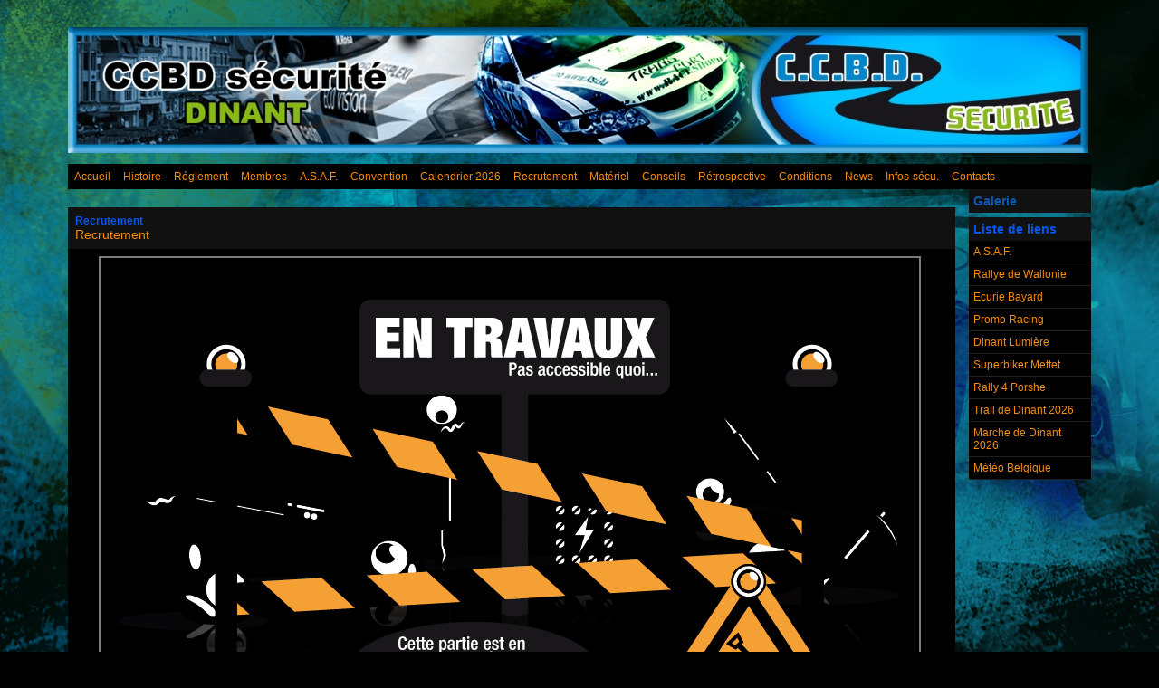

--- FILE ---
content_type: text/html; charset=UTF-8
request_url: https://www.ccbd-securite.be/Recrutement_r15.html
body_size: 6061
content:
<!DOCTYPE html PUBLIC "-//W3C//DTD XHTML 1.0 Strict//EN" "http://www.w3.org/TR/xhtml1/DTD/xhtml1-strict.dtd">
<html xmlns="http://www.w3.org/1999/xhtml"  xml:lang="fr" lang="fr">
<head>
<title>C.C.B.D. Sécurité Dinant</title>
 
<meta http-equiv="Content-Type" content="text/html; Charset=UTF-8" />

<meta name="geo.position" content="50.2340362;4.9169434" />
<link rel="stylesheet" href="/var/style/style_1.css?v=1766826589" type="text/css" />
<link rel="canonical" href="https://www.ccbd-securite.be/Recrutement_r15.html" />
<link rel="alternate" type="application/rss+xml" title="RSS" href="/xml/syndication.rss" />
<link rel="alternate" type="application/atom+xml" title="ATOM" href="/xml/atom.xml" />
<link rel="icon" href="/_images/icones/favicon.ico" type="image/x-icon" />
<link rel="shortcut icon" href="/_images/icones/favicon.ico" type="image/x-icon" />
<script src="/_public/js/jquery-1.8.3.min.js?v=1731587507" type="text/javascript"></script>
<script src="/_public/js/jquery.tools-1.2.7.min.js?v=1731587507" type="text/javascript"></script>
<script src="/_public/js/compress_jquery.ibox.js?v=1731587507" type="text/javascript"></script>
<script src="/_public/js/compress_fonctions.js?v=1731587507" type="text/javascript"></script>
<script type="text/javascript">
/*<![CDATA[*//*---->*/
selected_page = ['rubrique', '304578'];

 var GBRedirectionMode = 'NEVER';
/*--*//*]]>*/

</script>
<style type="text/css">
.mod_3773473 img, .mod_3773473 embed {
	 max-width: 954px;
}

</style>
</head>

<body class="mep1 home">
<div id="main">
<!-- ********************************************** ZONE TITRE ********************************************** -->
<div id="main_inner">

<div id="z_col0">
<div class="z_col0_inner">

<!-- titre 4146186 -->
<div id="mod_4146186" class="mod_4146186 wm-module fullbackground "><div class="fullmod">
	 <h1 class="titre_image"><a href="https://www.ccbd-securite.be/"><img src="/photo/titre_4146186.jpg?v=1358886183" alt="CCBD Sécurité Dinant" title="CCBD Sécurité Dinant" class="image"/></a></h1>
</div></div>
<div id="ecart_after_4146186" class="ecart_col0"><hr /></div>

<!-- rubriques 3773542 -->
<div id="ecart_before_3773542" class="ecart_col0 " style="display:none"><hr /></div>
<div id="mod_3773542" class="mod_3773542 wm-module fullbackground  module-rubriques"><div class="fullmod">
	 <div class="liste_rubriques" style="_width:100%;_position:relative;">
		 <div class="cel1 titre first">
			 <a href="/Accueil_r2.html">
				 Accueil
			 </a>
		 </div>
		 <div class="cel1 titre ">
			 <a href="/Histoire_r14.html">
				 Histoire
			 </a>
		 </div>
		 <div class="cel1 titre ">
			 <a href="/Reglement_r4.html">
				 Réglement
			 </a>
		 </div>
		 <div class="cel1 titre ">
			 <a href="/Membres_r3.html">
				 Membres
			 </a>
		 </div>
		 <div class="cel1 titre ">
			 <a href="/A-S-A-F_r13.html">
				 A.S.A.F.
			 </a>
		 </div>
		 <div class="cel1 titre ">
			 <a href="/Convention_r12.html">
				 Convention 
			 </a>
		 </div>
		 <div class="cel1 titre ">
			 <a href="/Calendrier-2026_r6.html">
				 Calendrier 2026
			 </a>
		 </div>
		 <div class="cel1 titre ">
			 <a href="/Recrutement_r15.html">
				 Recrutement
			 </a>
		 </div>
		 <div class="cel1 titre ">
			 <a href="/Materiel_r11.html">
				 Matériel
			 </a>
		 </div>
		 <div class="cel1 titre ">
			 <a href="/Conseils_r19.html">
				 Conseils
			 </a>
		 </div>
		 <div class="cel1 titre ">
			 <a href="/Retrospective_r18.html">
				 Rétrospective
			 </a>
		 </div>
		 <div class="cel1 titre ">
			 <a href="/Conditions_r5.html">
				 Conditions
			 </a>
		 </div>
		 <div class="cel1 titre ">
			 <a href="/News_r25.html">
				 News
			 </a>
		 </div>
		 <div class="cel1 titre ">
			 <a href="/Infos-secu_r27.html">
				 Infos-sécu.
			 </a>
		 </div>
		 <div class="cel1 titre last">
			 <a href="/Contacts_r9.html">
				 Contacts
			 </a>
		 </div>
		 <div class="break" style="_height:auto"></div>
	 </div>
</div></div>
</div>
</div>
<!-- ********************************************** FIN ZONE TITRE ****************************************** -->

<div id="z_centre">
<div class="z_centre_inner">

<!-- ********************************************** COLONNE 1 ********************************************** -->
<div class="z_colonne main-colonne" id="z_col1">
<div class="z_col_median z_col1_inner">

<!-- BLOG_main_com 3773473 -->
<div id="mod_3773473" class="mod_3773473 wm-module fullbackground module-responsive  BLOG_main_com type-1">
	 <div class="cel1">
	 <div class="general id1">
		 <div class="cel_entete" style="_height:100%;">
			 <div class="objet-rubrique " style="text-align:left;">
			 <h3 class="categorie" style="display:inline">
				 Recrutement
			 </h3>
			 </div>
				 <div class="clear"></div>
			 <div class="objet-titre " style="text-align:left;">
			 <div class="titre" style="display:inline;">
					 <a  href="/Recrutement_a48.html">Recrutement</a>
			 </div>
			 </div>
				 <div class="clear"></div>
		 </div>
		 <div class="cel_centre">
				 <div class="clear"></div>
			 <div class="objet-article objet-pj " style="text-align:top;">
			 <div class="clear para_4592115 resize">
				 <div class="photo shadow top" >
					 <img class="responsive" src="https://www.ccbd-securite.be/photo/art/grande/3209284-4592115.jpg?v=1636021736" alt="Recrutement" title="Recrutement" />
				 </div>
<div class="photo shadow right">
</div>
				 <div class="texte">
					 <div class="access">
						  <br />   <br />  &nbsp; &nbsp; &nbsp; &nbsp; &nbsp; &nbsp; &nbsp; &nbsp; &nbsp; &nbsp; &nbsp; &nbsp; &nbsp; &nbsp; &nbsp; &nbsp; &nbsp; &nbsp; &nbsp; &nbsp; &nbsp; &nbsp; &nbsp; &nbsp; &nbsp; &nbsp; &nbsp; &nbsp; &nbsp; &nbsp; &nbsp; &nbsp; &nbsp; &nbsp; &nbsp; &nbsp; &nbsp;<span style="color: rgb(0, 255, 0);"><strong>&nbsp; </strong></span><u><span style="color: rgb(0, 255, 0);"><strong>Conditions, exigences &amp; renseignements pour faire partie de notre club.</strong></span></u>  <div> <br />   <br />  <u style="color: rgb(64, 160, 255);">1. Voici les renseignements nécessaires à l'inscription pour faire partie de notre club.</u> <br />   <br />  <span style="color: rgb(255, 255, 255);">- Nom &amp; prénom. <br />   <br />  - Adresse complète (rue, numéro, code postal, ville). <br />   <br />  - Date de naissance &amp; numéro national (date de naissance inversée + 5 chiffres). <br />   <br />  - Numéro de la carte d'identité. <br />   <br />  - Numéro de Gsm et de téléphone fixe. <br />   <br />  - Numéro de compte bancaire (pour les remboursements). <br />   <br />  - Adresse mail. <br />   <br />  - Numéro du permis de conduire &amp; numéro de plaque d'immatriculation. <br />   <br />  * Ainsi qu'une photo d'identité &amp; une copie de l'Extrait de Casier Judiciaire (certificat de bonne vie &amp; moeurs).</span> <br />   <br />   <br />  <span style="color: rgb(64, 160, 255);"><span style="text-decoration: underline;">2. Les conditions d’admission pour faire partie du C.C.B.D. Sécurité Dinant :&nbsp;</span></span>  <div style="color: rgb(64, 160, 255);"> <br />  <span style="color: rgb(255, 255, 255);">- Avoir plus de 15 ans (- 18 ans, un accord parental sera exigé avec légalisation communale des signatures) pour être Commissaire Radio Stagiaire (à noter&nbsp;: les mineurs seront toujours accompagnés par un des responsables du club). <br />   <br />  - Avoir plus de 18 ans pour être Commissaire de route / steward. <br />   <br />  - Posséder un extrait de casier judiciaire vierge (certificat de bonne vie &amp; mœurs) et être civilement responsable de ses actes. <br />   <br />  - Avoir de la maturité et le sens des responsabilités, savoir travailler en équipe et accepter les conditions (les horaires, l’organisation de la sécurité, participer, aider et accepter toutes les remarques faites par le Conseil d’administration). <br />   <br />  - Etre ponctuel, ordonné, dynamique, motivé et s’avoir s’amuser tout en travaillant correctement <br />  (à noter&nbsp;: nous sommes là pour assurer la sécurité, pour prévenir d’éventuels accidents. Nous devons donc faire très attention et rester vigilent en toutes circonstances). Respect = Sécurité <br />   <br />  - Prévenir au moins 3 jours avant une manifestation de votre présence ou pas à celle-ci car nous devons préparer le matériel et la nourriture nécessaire. <br />   <br />   <br />  - Attention, le C.C.B.D. Sécurité Dinant est une A.S.B.L. Il n’y a donc aucune obligation d’être présent à toutes les manifestations&nbsp;!! (mais votre participation à un maximum de manifestations est souhaitable). <br />   <br />  - Ne pas mépriser ni dénigrer le club auprès des autres organisations ou auprès du public. Respecter les autres et l’image du club! <br />   <br />  - Ne consommer aucune boisson alcoolisée ni drogue ou tout autre produit stupéfiant lors des manifestations C.C.B.D. Sécurité Dinant. <br />   <br />  - Se soumettre au règlement du club et l’accepter. <br />   <br />  - Etre en ordre de documents administratifs auprès de notre club avant la première manifestation.&nbsp;</span> <br />   <br />  &nbsp;</div>  <span style="color: rgb(64, 160, 255); text-decoration: underline;">3. Les déplacements vers le lieu de la manifestation&nbsp;:</span></div>    <div style="color: rgb(255, 255, 255);"> <br />  - Pour la personne qui possède une voiture et qui respecte les horaires de départ et de retour, les frais de carburant sont remboursés par le club. (mais le covoiturage est souhaitable et privilégié). <br />  &nbsp;</div>    <div style="color: rgb(255, 255, 255);">- Pour la personne qui ne possède pas de véhicule, ce sont les autres membres qui vous prendront en charge pour l’aller et le retour. (Il vous sera bien entendu demandé de respecter les véhicules et la propreté de ceux-ci). <br />   <br />   <br />  <span style="color: rgb(64, 160, 255);"><span style="text-decoration: underline;">4. La journée en sécurité&nbsp;:</span>&nbsp;</span></div>    <div style="color: rgb(255, 255, 255);"> <br />  Les stewards seront répartis en plusieurs équipes, des changements d’équipes sont faits régulièrement pour apprendre à travailler avec tout le monde. <br />  Il est formellement interdit aux stewards (sauf cas extrême pour demander l’intervention des secours) de se rendre dans les bureaux, ou d’aller déranger sans arrêt les organisateurs. Le Conseil d’administration du C.C.B.D. Sécurité Dinant est responsable du contact avec les diverses organisateurs. <br />   <br />   <br />  <span style="color: rgb(64, 160, 255);"><span style="text-decoration: underline;">5. La nourriture&nbsp;:</span>&nbsp;</span></div>    <div style="color: rgb(64, 160, 255);">&nbsp;</div>    <div style="color: rgb(255, 255, 255);">La nourriture et les boissons sont prises en charge par le club C.C.B.D. Sécurité Dinant ou par l’organisation. <br />  Cependant, il est préférable de vous munir de suppléments en cas de petites faims. <br />   <br />  <span style="color: rgb(64, 160, 255);"><span style="text-decoration: underline;">6. Les logements&nbsp;:</span></span></div>    <div style="color: rgb(64, 160, 255);"> <br />  <span style="color: rgb(255, 255, 255);">Lorsque nous partons pour le weekend, le club est équipé de matelas pneumatiques et de sacs de couchage. Pour ceux qui ne désirent pas loger avec nous, les frais kilométriques du retour pour loger à domicile ne seront pas remboursés.&nbsp;</span></div>    <div style="color: rgb(255, 255, 255);"> <br />   <br />  <span style="color: rgb(64, 160, 255);"><span style="text-decoration: underline;">7. L’équipement et le matériel&nbsp;:</span></span></div>    <div style="color: rgb(64, 160, 255);">&nbsp;</div>    <div style="color: rgb(255, 255, 255);">L’équipement complet (veste, polard, tee-shirt, casquette, pantalon, bonnet et baudrier) est mis à votre disposition durant les sécurités. Chaque membre possède son équipement personnel qui lui est donné en début de journée et repris en fin de journée afin d’être nettoyé pour la manifestation suivante. <br />  Le matériel (radio, lampes, …) est mis également à votre disposition sous les mêmes conditions que l’équipement. <br />   <br />   <br />  <span style="color: rgb(64, 160, 255);"><span style="text-decoration: underline;">8. Le règlement&nbsp;:</span></span></div>    <div style="color: rgb(255, 255, 255);">&nbsp;</div>    <div style="color: rgb(255, 255, 255);">Chaque membre souhaitant s’inscrire dans notre club doit se soumettre au règlement et le respecter. <br />  En cas de non respect de ce règlement, des dispositions seront prises selon le manquement aux exigences. <br />  Vous trouverez, en annexe à ce document, la copie du règlement. <br />   <br />   <br />  <span style="color: rgb(64, 160, 255);"><span style="text-decoration: underline;">9. Les manifestations&nbsp;&amp; les activités:</span></span></div>    <div style="color: rgb(64, 160, 255);"> <br />  <span style="color: rgb(255, 255, 255);">Un calendrier complet des manifestations est établi en début d’année, à l’exception d’une ou deux manifestations qui viendraient s’y ajouter.&nbsp;</span></div>    <div style="color: rgb(255, 255, 255);"> <br />   <br />  <span style="color: rgb(64, 160, 255);"><span style="text-decoration: underline;">10. Formation, licence &amp; assurance:</span></span></div>    <div style="color: rgb(64, 160, 255);">&nbsp;</div>    <div style="color: rgb(255, 255, 255);">Une formation est organisée chaque année par l’A.S.A.F. (Association Sportive Automobile Francophone). Suite à cette formation, vous obtenez une licence de commissaire de route / steward. Tout commissaire de route / steward de notre club a l’obligation de passer cette formation&nbsp;! Cette licence à l’avantage d’être en même temps une assurance. <br />  Une autre formation est également organisée par le Conseil d’Administration du C.C.B.D. Sécurité Dinant, mais celle-ci est plus ciblée sur notre boulot (parc fermé, les panneaux, la réanimation, les feux, le balisage, ….) <br />   <br />  &nbsp;</div>    <div style="color: rgb(255, 255, 255);">&nbsp;</div>    <div style="color: rgb(255, 255, 255);">&nbsp;</div>    <div style="color: rgb(255, 255, 255);"><span style="color: rgb(255, 255, 0);"><strong>Pour plus amples informations ou pour toutes inscriptions dans notre club&nbsp;:&nbsp;</strong></span></div>    <div> <br />  <font class="Apple-style-span" color="#ff0000"><b><em>- par mail:&nbsp;</em></b></font><font class="Apple-style-span"><b><a class="liens" href="javascript:protected_mail('info@ccbd-securite.be')" ><span style="color: rgb(255, 0, 0);"><em><strong><em>info@ccbd-securite.be</em></strong></em></span></a>  &nbsp;</b></font>    <div><font class="Apple-style-span" color="#ff0000"><b><em>- par gsm au (+32) 0474.42.52.54&nbsp;</em></b></font></div>  </div>    <div>&nbsp;</div>  
					 </div>
				 </div>
			 </div>
	 <br/>
			 </div>
			 <div class="clear"></div>
		 </div>
		 <div class="cel_pied" style="_height:100%;">
				 <div class="clear"></div>
				 <div class="clear"></div>
			 <div class="objet-pied objet-commentaire " style="text-align:left;">
				 <span class="pied_page">Rédigé par Administrateur . le Samedi 20 Août 2011 à 15:47</span>
				 <span class="pied_page"> | </span>
				 <a class="pied_page" href="/Recrutement_a48.html?com#comments">
					 {0} <img src="/_images/icones/bulle_com.png" style="vertical-align:middle" alt="Commentaires" />
				 </a>
			 </div>
		 </div>
	 </div>
	 </div>
</div>
<div id="ecart_after_3773473" class="ecart_col1"><hr /></div>
</div>
</div>
<!-- ********************************************** FIN COLONNE 1 ****************************************** -->

<!-- ********************************************** COLONNE 2 ********************************************** -->
<div class="z_colonne" id="z_col2">
<div class="z_col_median z_col2_inner">

<!-- galerie 3805912 -->
<div id="mod_3805912" class="mod_3805912 wm-module fullbackground  module-galerie type-1"><div class="fullmod">
	 <div class="entete"><div class="fullmod">
		 <span>Galerie</span>
	 </div></div>
</div></div>
<div id="ecart_after_3805912" class="ecart_col2"><hr /></div>

<!-- annuaire 3774291 -->
<div id="ecart_before_3774291" class="ecart_col2 responsive" style="display:none"><hr /></div>
<div id="mod_3774291" class="mod_3774291 wm-module fullbackground  module-annuaire">
	 <div class="entete"><div class="fullmod">
		 <span>Liste de liens</span>
	 </div></div>
	 <div class="annuaire">
		 <div class="cel1 first">
			 <div class="inner">
			 <div class="lien">
				 <a target="_blank" href="http://www.asaf.be/">A.S.A.F.</a>
			 </div>
				 <div class="clear"></div>
			 </div>
		 </div>
		 <div class="cel1">
			 <div class="inner">
			 <div class="lien">
				 <a target="_blank" href="http://www.rallyedewallonie.be">Rallye de Wallonie</a>
			 </div>
				 <div class="clear"></div>
			 </div>
		 </div>
		 <div class="cel1">
			 <div class="inner">
			 <div class="lien">
				 <a target="_blank" href="http://ecurie-bayard.be/">Ecurie Bayard</a>
			 </div>
				 <div class="clear"></div>
			 </div>
		 </div>
		 <div class="cel1">
			 <div class="inner">
			 <div class="lien">
				 <a target="_blank" href="http://www.promoracing.be/">Promo Racing </a>
			 </div>
				 <div class="clear"></div>
			 </div>
		 </div>
		 <div class="cel1">
			 <div class="inner">
			 <div class="lien">
				 <a target="_blank" href="https://dinant-lumiere.be/">Dinant Lumière</a>
			 </div>
				 <div class="clear"></div>
			 </div>
		 </div>
		 <div class="cel1">
			 <div class="inner">
			 <div class="lien">
				 <a target="_blank" href="http://www.superbiker.com/">Superbiker Mettet</a>
			 </div>
				 <div class="clear"></div>
			 </div>
		 </div>
		 <div class="cel1">
			 <div class="inner">
			 <div class="lien">
				 <a target="_blank" href="https://r4p.be/">Rally 4 Porshe</a>
			 </div>
				 <div class="clear"></div>
			 </div>
		 </div>
		 <div class="cel1">
			 <div class="inner">
			 <div class="lien">
				 <a target="_blank" href="https://www.facebook.com/events/1034171408872636/?active_tab=discussion">Trail de Dinant 2026</a>
			 </div>
				 <div class="clear"></div>
			 </div>
		 </div>
		 <div class="cel1">
			 <div class="inner">
			 <div class="lien">
				 <a target="_blank" href="https://www.facebook.com/profile.php?id=61585438477580">Marche de Dinant 2026</a>
			 </div>
				 <div class="clear"></div>
			 </div>
		 </div>
		 <div class="cel1 last">
			 <div class="inner">
			 <div class="lien">
				 <a target="_blank" href="http://www.meteobelgique.be/">Météo Belgique</a>
			 </div>
				 <div class="clear"></div>
			 </div>
		 </div>
	 </div>
</div>
</div>
</div>
<!-- ********************************************** FIN COLONNE 2 ****************************************** -->

</div>
</div>

<!-- ********************************************** ZONE OURS ********************************************** -->
<div id="z_col100">
<div class="z_col100_inner">

<!-- services_web2 3773559 -->
<div id="mod_3773559" class="mod_3773559 wm-module fullbackground  services_web2">
		 <div class="cel1">
	 <div class="clear"></div>
		 </div>
</div>
<div id="ecart_after_3773559" class="ecart_col100"><hr /></div>
<table cellpadding="0" cellspacing="0" id="mod_3773478" class="mod_3773478 wm-module module-responsive  module-combo nb-modules-1" style="position:relative">
<tr>
<td class="celcombo1 empty">&nbsp;</td>
<td class="celcombo2 empty">&nbsp;</td>
<td class="celcombo3">
<!-- BLOG_recherche 3773792 -->
<div id="ecart_before_3773792" class="ecart_col100 responsive" style="display:none"><hr /></div>
<div id="mod_3773792" class="mod_3773792 wm-module fullbackground  module-BLOG_recherche">
	 <form action="/search/" method="get">
		 <div class="cel1">
			 <input type="text" id="keyword_3773792" name="keyword" class="button" style="width:300px" value=""/>
			 <input type="image" src="/photo/mod-3773792-1.png?v=1297789329" alt="OK" />
		 </div>
	 </form>
</div>
</td>
</tr>
</table>
<div id="ecart_after_3773478" class="ecart_col100"><hr /></div>

<!-- BLOG_ours 3773472 -->
<div id="ecart_before_3773472" class="ecart_col100 responsive" style="display:none"><hr /></div>
<div id="mod_3773472" class="mod_3773472 wm-module fullbackground  module-BLOG_ours"><div class="fullmod">
	 <div class="legal">
		 
	 </div>
	 <div class="bouton">
		 <a href="https://www.ccbd-securite.be/">Accueil</a>

	 </div>
</div></div>
</div>
</div>
<!-- ********************************************** FIN ZONE OURS ****************************************** -->

</div>
</div>
<script type="text/javascript">
/*<![CDATA[*//*---->*/
recharge_async('', '/mymodule/3805912/', 'ajax=true&java=false&w=123&noajax_external=1&save_cache=1&no_init_memcache_jscss=1');

	
	var maxWidth3773559 = 0;
	$('.mod_3773559 div.lien').each(function() { 
		width = $(this).innerWidth();
		if (width > maxWidth3773559)	maxWidth3773559 = width;
	});
	
	$('.mod_3773559 div.lien').each(function() {
		width = $(this).innerWidth();
		if (width <= maxWidth3773559)	$(this).css('width', maxWidth3773559 + 'px');
	});
	
ok_search = false;
var search = document.location.pathname.replace(/^(.*)\/search\/([^\/]+)\/?(.*)$/, '$2');
if (search != '' && search != document.location.pathname)   { 
    ok_search = true;
} else {
    search = document.location.search.replace(/^\?(.*)&?keyword=([^&]*)&?(.*)/, '$2');
    if (search != '' && search != document.location.search) ok_search = true;
}
if (ok_search) { $('#keyword_safe_3773792').hide(); $('#keyword_3773792').val(decodeURIComponent(search).replace('+', ' ')).show();}

/*--*//*]]>*/
</script>
</body>

</html>


--- FILE ---
content_type: text/html; charset=UTF-8
request_url: https://www.ccbd-securite.be/mymodule/3805912/
body_size: 263
content:
<!doctype html>
<html>
<head>
<title></title>
<meta name="robots" content="noindex" /></head>
<body>
<div id="mod_3805912" class="mod_3805912  module-galerie type-1"><div class="fullmod">
	 <div class="entete"><div class="fullmod">
		 <span>Galerie</span>
	 </div></div>
</div></div>
<script id="script_after" type="text/javascript">
/*<![CDATA[*//*---->*/
 
/*--*//*]]>*/
</script>
</body>
</html>


--- FILE ---
content_type: text/css
request_url: https://www.ccbd-securite.be/var/style/style_1.css?v=1766826589
body_size: 5123
content:
body, .body {margin: 0;padding: 0.1px;height: 100%;font-family: "Arial", sans-serif;background-color: #000000;background-image: url(https://www.ccbd-securite.be/photo/background-1.jpg?v=1359566829);background-attachment: fixed;background-repeat : no-repeat;background-position : top right;}#main {position: relative;width: 1130px;margin: 0 auto;}#main_table_inner {border-spacing: 0;width: 1130px;padding: 0;background-color: transparent;}#main_inner {position: static;width: auto;display: block;background-color: transparent;}#z_col130 {position: relative;//position: auto;}.z_col130_td_inner {vertical-align: top;padding: 0;background-color: transparent;}.z_col130_inner {background-color: transparent;}#z_col130 .z_col130_inner {height: 0px;}#z_col130 div.ecart_col130 {height: 0px;}#z_col130 div.ecart_col130 hr{display: none;}#z_centre {position: relative;width: 100%;}.z_centre_inner {overflow: hidden;width: 100%;display: block;}#z_col0 {position: relative;//position: auto;}.z_col0_td_inner {vertical-align: top;padding: 0;background-color: transparent;background-repeat: no-repeat;}.z_col0_inner {position: static;display: block;background-color: transparent;background-repeat: no-repeat;}#z_col0 .z_col0_inner {padding: 30px 0px 0px 0px;}#z_col0 div.ecart_col0 {height: 12px;}#z_col0 div.ecart_col0 hr{display: none;}#z_col1, #z_col2 {display:inline;position: relative;//position: auto;float:left;min-height: 1px;}#z_col1 {height: 100%;width: 980px;}.z_col1_td_inner {vertical-align: top;padding: 0;width: 980px;background-color: transparent;}.z_col1_inner {display: block;height: 100%;background-color: transparent;}#z_col1 .z_col1_inner {padding: 20px 0px 10px 0px;}#z_col1 div.ecart_col1 {height: 20px;}#z_col1 div.ecart_col1 hr{display: none;}#z_col2 {height: 100%;width: 150px;}.z_col2_td_inner {vertical-align: top;padding: 0;width: 150px;background-color: transparent;}.z_col2_inner {display: block;height: 100%;background-color: transparent;}#z_col2 .z_col2_inner {padding: 0px 0px 0px 0px;}#z_col2 div.ecart_col2 {height: 5px;}#z_col2 div.ecart_col2 hr{display: none;}#z_colfull {height: 100%;}.z_colfull_td_inner {vertical-align: top;padding: 0;background-color: transparent;}.z_colfull_inner {display: block;height: 100%;background-color: transparent;}#z_colfull .z_colfull_inner {padding: 20px 0px 10px 0px;}#z_colfull div.ecart_colfull {height: 20px;}#z_colfull div.ecart_colfull hr{display: none;}#z_col100 {clear: both;position: relative;//position: auto;}.z_col100_td_inner {vertical-align: top;padding: 0;background-color: transparent;}.z_col100_inner {background-color: transparent;}#z_col100 .z_col100_inner {padding: 10px 0px 10px 0px;}#z_col100 div.ecart_col100 {height: 20px;}#z_col100 div.ecart_col100 hr{display: none;}.mod_3773472 {position: relative;position: static;padding: 5px;}.mod_3773472 .legal, .mod_3773472 .legal a{color: #FBFFFF;text-align: center;text-decoration: none;font: bold  12px "Arial", sans-serif;}.mod_3773472 .legal a:hover{color: #FBFFFF;text-decoration: underline;background: transparent;}.mod_3773472 .bouton, .mod_3773472 .bouton a{color: #FBFFFF;text-align: center;text-decoration: none;font: bold  12px "Arial", sans-serif;}.mod_3773472 .bouton a:hover{color: #FBFFFF;text-decoration: underline;background: transparent;}.mod_3773792 .entete{background-color: transparent;position: relative;margin: 0;padding: 0;color: #7A7A79;text-align: left;text-decoration: none;font: bold  16px "Arial", sans-serif;}.mod_3773792 .cel1{position: relative;background: url(../../_images/opacity/40_000000.png);//background: none;//filter: progid:DXImageTransform.Microsoft.AlphaImageLoader(src='../../_images/opacity/40_000000.png', sizingMethod='scale');padding: 7px;white-space: nowrap;}.mod_3773792 .texte{color: #FBFFFF;text-align: left;text-decoration: none;font: normal 12px "Arial", sans-serif;}.mod_3773792 form{text-align: left;}.mod_4146186 {position: relative;margin: 0;padding: 0px 0px;}.mod_4146186 .titre, .mod_4146186 .titre a{color: #FFFFFF;text-align: left;text-decoration: none;font: normal 40px "Arial", sans-serif;}.mod_4146186 .titre_image{color: #FFFFFF;text-align: left;text-decoration: none;font: normal 40px "Arial", sans-serif;position: relative;display: block;}.mod_4146186 .image{margin: 0;}.mod_3773559 {position: relative;}.mod_3773559 .entete{background-color: #111111;position: relative;margin: 0;padding: 0;color: #7A7A79;text-align: left;text-decoration: none;font: bold  18px "Arial", sans-serif;}.mod_3773559 .cel1{position: relative;background-color: transparent;border-bottom: 1px solid #1E1E1E;}.mod_3773559 .lien, .mod_3773559 .lien a{color: #FBFFFF;text-align: left;text-decoration: none;font: normal 13px "Arial", sans-serif;}.mod_3773559 .lien a:hover{color: #FBFFFF;text-decoration: underline;background: transparent;}.mod_3773559 .lien a, .mod_3773559 a.lien{display: block;_width: 52px;}.mod_3773559 .lien{padding: 0 7px;float: left;position: relative;}.mod_3773473 .cel1{position: relative;}.mod_3773473 .resize{width: 960px;}.mod_3773473 .resize .photo{position: static;}.mod_3773473 .noresize .photo{position: relative;}.mod_3773473 .cel_entete{position: relative;background-color: #111111;padding: 8px 8px;}.mod_3773473 .cel_centre{position: relative;background-color: #000000;padding: 8px 8px;}.mod_3773473 .cel_pied{position: relative;background-color: #111111;padding: 8px 8px;}.mod_3773473 .left{position: relative;padding-right: 10px;float: left;margin-right: 5px;}.mod_3773473 .right{position: relative;padding-left: 10px;float: right;margin-left: 5px;}.mod_3773473 .center, .mod_3773473 .top{position: relative;padding-bottom: 10px;float: none;text-align: center;}.mod_3773473 .titre, .mod_3773473 .titre a, .mod_3773473 .titre .access{text-align: left;text-decoration: none;color: #F58C0C;font: normal 14px "Arial", sans-serif;}.mod_3773473 .titre a:hover{color: #000000;text-decoration: none;background: #F5F50C;font-weight: normal;}.mod_3773473 .categorie, .mod_3773473 .categorie .access{text-align: left;text-decoration: none;color: #0557F0;font: bold  12px "Arial", sans-serif;}.mod_3773473 .resume, .mod_3773473 .resume .access{text-align: justify;text-decoration: none;color: #7A7A79;font: bold  12px "Arial", sans-serif;}.mod_3773473 .resume{width: 960px;}.mod_3773473 .texte, .mod_3773473 .texte .access, .mod_3773473 .texte a, .mod_3773473 a.texte{color: #FBFFFF;text-align: justify;text-decoration: none;font: normal 12px "Arial", sans-serif;}.mod_3773473 .texte .access li{margin-left: 40px;}.mod_3773473 .date, .mod_3773473 .date .access{color: #333333;text-align: left;text-decoration: none;font: bold  6px "Arial", sans-serif;}.mod_3773473 .date a:hover{color: #7A7A79;text-decoration: underline;background: transparent;font-weight: bold;}.mod_3773473 .liens, .mod_3773473 .liens a, .mod_3773473 a.liens{color: #FBFFFF;text-align: left;text-decoration: none;font: bold  12px "Arial", sans-serif;}.mod_3773473 .liens:hover, .mod_3773473 .liens a:hover, .mod_3773473 a.liens:hover{color: #000000;text-decoration: none;background: #FBFFFF;font-weight: bold;}.mod_3773473 .tag, .mod_3773473 .tag a{color: #FBFFFF;text-align: left;text-decoration: none;font: bold  12px "Arial", sans-serif;}.mod_3773473 .tag:hover, .mod_3773473 .tag a:hover{color: #000000;text-decoration: none;background: #FBFFFF;font-weight: bold;}.mod_3773473 .auteur, .mod_3773473 .auteur a, .mod_3773473 .auteur .access, .mod_3773473 .auteur .access a{color: #333333;text-align: left;text-decoration: none;font: bold  6px "Arial", sans-serif;}.mod_3773473 .auteur a:hover, .mod_3773473 .auteur .access a:hover{color: #7A7A79;text-decoration: none;background: transparent;font-weight: bold;}.mod_3773473 .pied_page, .mod_3773473 .pied_page a{color: #333333;text-align: justify;text-decoration: none;font: bold  6px "Arial", sans-serif;}.mod_3773473 .pied_page a:hover{color: #000000;text-decoration: none;background: #FBFFFF;font-weight: bold;}.mod_3773473 a.pied_page:hover{color: #000000;text-decoration: none;background: #FBFFFF;font-weight: bold;}.mod_3773473 .navi, .mod_3773473 .navi a{color: #7A7A79;text-align: left;text-decoration: none;font: normal 16px "Arial", sans-serif;text-align: center;}.mod_3773473 .pj, .mod_3773473 .pj a{color: #FBFFFF;text-align: justify;text-decoration: none;font: normal 12px "Arial", sans-serif;margin: 5px 0;line-height: 1.5em;text-align: left\9;}.mod_3773473 .suite, .mod_3773473 .suite .access{color: #FBFFFF;text-align: justify;text-decoration: none;font: normal 12px "Arial", sans-serif;text-align: right;}.mod_3773473 .legende a{color: #FBFFFF;text-align: left;text-decoration: none;font: bold  12px "Arial", sans-serif;}.mod_3773473 .legende a:hover{color: #000000;text-decoration: none;background: #FBFFFF;font-weight: bold;}.mod_3773473 .legende{color: #FBFFFF;text-align: justify;text-decoration: none;font: normal 12px "Arial", sans-serif;text-align: center;font-weight: bold;}.mod_3773473 .lire_suite{text-align: right;}.mod_3773473 .lire_suite a, .mod_3773473 .lire_suite img{color: #FBFFFF;text-decoration: none;font: 12px "Arial", sans-serif;padding-right: 1ex;}.mod_3773473 .bottom{position: relative;padding-top: 10px;float: none;text-align: center;}.mod_3773473 text{display: inline;padding-left: 5px;}.mod_3773473 .img_rating img{vertical-align: baseline;}.mod_3773473 .infos{text-align: justify;text-decoration: none;color: #7A7A79;font: bold  12px "Arial", sans-serif;}.mod_3773473 .infos a{text-align: justify;text-decoration: none;color: #7A7A79;font: bold  12px "Arial", sans-serif;}.mod_3773473 .message, .mod_3773473 .message a{color: #FBFFFF;text-align: justify;text-decoration: none;font: normal 12px "Arial", sans-serif;}.mod_3773473 .submit{text-align: center;padding: 8px 8px;}.mod_3773473 form{text-align: left;}.mod_3773473 .encadre{border: #1E1E1E 1px solid;background-color: #111111;padding: 1ex;margin-bottom: 1ex;}.mod_3773473 .encadre_highlight{border: #1E1E1E 1px solid;background-color: #1E1E1E;padding: 1ex;margin-bottom: 1ex;}.mod_3773473 .encadre_alterne{border: #1E1E1E 1px solid;background-color: #111111;padding: 1ex;margin-bottom: 1ex;}.mod_3773473 label, .mod_3773473 .radiorow{display: block;padding-top: 8px;padding-bottom: 2px;}.mod_3773473 .inputrow input, .mod_3773473 .inputrow select, .mod_3773473 .inputrow textarea{width: 95%;padding: 2px;}.mod_3773473 .error{color: #FBFFFF;text-align: justify;text-decoration: none;font: normal 12px "Arial", sans-serif;font-weight: normal;}.mod_3773473 .field_error{color: red;border: 1px solid red;background-color: white;padding: 2px;}.mod_3773473 #infos_fond_div{color: #FBFFFF;text-align: justify;text-decoration: none;font: normal 12px "Arial", sans-serif;color: red;border: 1px solid red;background-color: white;margin-bottom: 15px;padding: 10px;text-align: center;}.mod_3773473 .nocb, .mod_3773473 .barre{background-color: #999999;}.mod_3773473 .texte .interet{font-size: 80%;}.mod_3773473 .rubrique{text-align: left;text-decoration: none;color: #0557F0;font: bold  12px "Arial", sans-serif;}.mod_3773473 .form{text-align: left;}.mod_3773473 #z_col_photos .cel1, .mod_3773473 #z_col_photos .cel1safe{position: relative;background-color: #000000;border: none;}.mod_3773473 #z_col_photos .cel1{padding: 8px 8px;}.mod_3773473 #z_col_photos .cel1safe{_width: 100%;}.mod_3773473 #z_col_photos .titre_page{text-align: left;text-decoration: none;color: #F58C0C;font: normal 14px "Arial", sans-serif;}.mod_3773473 #z_col_photos .titre, .mod_3773473 #z_col_photos .titre a, .mod_3773473 #z_col_photos .titre_left, .mod_3773473 #z_col_photos .titre_left a, .mod_3773473 #z_col_photos .titre_diapo, .mod_3773473 #z_col_photos .titre_diapo a{text-align: left;text-decoration: none;color: #0557F0;font: bold  12px "Arial", sans-serif;}.mod_3773473 #z_col_photos .titre a:hover, .mod_3773473 #z_col_photos .titre_left a:hover, .mod_3773473 #z_col_photos .titre_diapo a:hover{color: #7A7A79;text-decoration: underline;background: transparent;font-weight: bold;}.mod_3773473 #z_col_photos .titre_photo, .mod_3773473 #z_col_photos .titre_photo a{text-align: justify;text-decoration: none;color: #7A7A79;font: bold  12px "Arial", sans-serif;}.mod_3773473 #z_col_photos .navigation, .mod_3773473 #z_col_photos .navigation a, .mod_3773473 #z_col_photos a.navigation, .mod_3773473 #z_col_photos .navigation_titre_page, .mod_3773473 #z_col_photos .navigation_titre_page a, .mod_3773473 #z_col_photos a.navigation_titre_page{color: #333333;text-align: justify;text-decoration: none;font: bold  6px "Arial", sans-serif;}.mod_3773473 #z_col_photos .navigation a:hover, .mod_3773473 #z_col_photos a.navigation:hover, .mod_3773473 #z_col_photos .navigation_titre_page a:hover span, .mod_3773473 #z_col_photos a.navigation_titre_page:hover span{color: #000000;text-decoration: none;background: #FBFFFF;font-weight: bold;}.mod_3773473 #z_col_photos .description a.link, .mod_3773473 #z_col_photos .description_left a.link, .mod_3773473 #z_col_photos .description_titre a.link{text-decoration: inherit;}.mod_3773473 #z_col_photos .description, .mod_3773473 #z_col_photos .description a, .mod_3773473 #z_col_photos a.description, .mod_3773473 #z_col_photos a.description:hover, .mod_3773473 #z_col_photos .description_titre, .mod_3773473 #z_col_photos .description_titre a, .mod_3773473 #z_col_photos .description_titre_page, .mod_3773473 #z_col_photos .description_left, .mod_3773473 #z_col_photos .description_left a{color: #FBFFFF;text-align: justify;text-decoration: none;font: normal 12px "Arial", sans-serif;}.mod_3773473 #z_col_photos .titre_diapo{height: 5em;vertical-align: middle;text-align: center;}.mod_3773473 #z_col_photos .titre_center{text-align: left;text-decoration: none;color: #0557F0;font: bold  12px "Arial", sans-serif;text-align: center;}.mod_3773473 #z_col_photos .titre_left{text-align: left;}.mod_3773473 #z_col_photos .description_left{text-align: left;}.mod_3773473 #z_col_photos .description_titre{text-align: left;}.mod_3773473 #z_col_photos .navigation_titre_page, .mod_3773473 #z_col_photos .description_titre_page{text-align: inherit;}.mod_3773473 #z_col_photos .description, .mod_3773473 #z_col_photos .navigation_titre_page{margin-top: 5px;}.mod_3773473 #z_col_photos .navigation_titre_page, .mod_3773473 #z_col_photos .margin_titre_bottom{margin-bottom: 10px;}.mod_3773473 #z_col_photos .margin_titre{margin-top: 10px;}.mod_3773473 #z_col_photos .margin_titre_top{margin-top: 10px;}.mod_3773473 #z_col_photos a.diapo, .mod_3773473 #z_col_photos div.diapo{border: 1px solid #1E1E1E;display: block;height: 150px;background: #111111 no-repeat center center;cursor: pointer;text-decoration: none;text-align: center;}.mod_3773473 #z_col_photos a.diapo:hover, .mod_3773473 #z_col_photos a:hover .vignette{border: 1px solid #1E1E1E;background-color: #1E1E1E;}.mod_3773473 #z_col_photos div.diapo{cursor: default;}.mod_3773473 #z_col_photos .vignette{border: 1px solid #1E1E1E;padding: 0px;background: #111111;}.mod_3773473 #z_col_photos table.vignette{padding: 10px 0;margin-top: 20px;}.mod_3773473 #z_col_photos a.vignette{display: block;cursor: pointer;text-decoration: none;}.mod_3773473 #z_col_photos a.vignette_scroll, .mod_3773473 #z_col_photos div.vignette_scroll, .mod_3773473 #z_col_photos .pager_photo a.pp{border: 1px solid #1E1E1E;display: block;width: 180px;height: 120px;text-decoration: none;}.mod_3773473 #z_col_photos .padding_infos, .mod_3773473 #z_col_photos .rollover_infos{padding: 5px;padding-top: 5px;}.mod_3773473 #z_col_photos .rollover_infos{position: absolute;top: 11px;background-color: rgb(17, 17, 17);background: transparent\9;background-color: rgba(17, 17, 17, 0.7);filter: progid:DXImageTransform.Microsoft.gradient(startColorstr=#b2111111, endColorstr=#b2111111);zoom:1;}.mod_3773473 #z_col_photos a.square img, .mod_3773473 #z_col_photos img.square{border: 1px solid #1E1E1E;margin: 4px;}.mod_3773473 #z_col_photos a.square:hover img{border: 1px solid #1E1E1E;}.mod_3773473 #z_col_photos .image{margin: 10px 0;text-align: center;}.mod_3773473 #z_col_photos .pager_photo{margin: 10px auto;margin-top: 20px;width: 514px;}.mod_3773473 #z_col_photos .pager_photo a.pp, .mod_3773473 #z_col_photos .pager_photo .pager{float: left;margin: 0 10px;}.mod_3773473 #z_col_photos .pager_photo .sep{background: #1E1E1E;float: left;width: 1px;margin: 0 10px;height: 122px;}.mod_3773473 #z_col_photos .pager_photo a.pp:hover{border: 1px solid #1E1E1E;}.mod_3773473 #z_col_photos .pager_photo .pager{line-height: 120px;}.mod_3773473 #z_col_photos .scroller{width: 884px;overflow: hidden;}.mod_3773473 #z_col_photos .scroller div.section{float: left;overflow: hidden;width: 884px;}.mod_3773473 #z_col_photos .scroller div.content{width: 10000px;height: auto;}.mod_3773473 #z_col_photos table td.pager{width: 40px;text-align: center;padding: 0;vertical-align: middle;}.mod_3773473 #z_col_photos .logo_flickr, .mod_3773473 #z_col_photos .logo_picasa, .mod_3773473 #z_col_photos a.logo_flickr, .mod_3773473 #z_col_photos a.logo_picasa{background: url(/_images/icones/flickr3.png) no-repeat right top;_background-image: url(/_images/icones/flickr3ie6.png);float: right;position: relative;height: 30px;width: 70px;display: block;text-decoration: none;}.mod_3773473 #z_col_photos .logo_picasa, .mod_3773473 #z_col_photos a.logo_picasa{background: url(/_images/icones/picasa3.png) no-repeat right top;_background-image: url(/_images/icones/picasa3ie6.png);}.mod_3773473 #z_col_photos .shadow img{-moz-box-shadow: 2px 4px 5px #444;-webkit-box-shadow: 2px 4px 5px #444;box-shadow: 2px 4px 5px #444;filter: progid:DXImageTransform.Microsoft.Shadow(color='#444444', Direction=135, Strength=5);;zoom: 1;}.mod_3773473 .social a:hover{background: transparent;}.mod_3773473 .social a:hover{background: transparent;}.mod_3773473 .yahooBuzzBadge-logo span{margin-left: 2px;_margin-left: 0;top: -1px;_top: 0px;}*+html .mod3773473 .yahooBuzzBadge-logo span{margin-left: 0;top: 0px;}.mod_3773473 .left{float: left;position: relative;margin-right: 1ex;}.mod_3773473 .leftsafe{float: left;position: relative;margin-right: 5px;}.mod_3773473 .rightsafe{float: right;position: relative;margin-left: 5px;}.mod_3773473 .digg, .mod_3773473 .digg a{text-align: left;text-decoration: none;color: #F58C0C;font: normal 14px "Arial", sans-serif;}.mod_3773473 .digg{background:  url(/_images/icones/digg.png) no-repeat top left;_background: none;_filter: progid:DXImageTransform.Microsoft.AlphaImageLoader(src='/_images/icones/digg.png');width: 57px;height: 50px;font-size: 24px;line-height: 28px;padding-top: 5px;text-align: center;}.mod_3773473 .digg a:hover, .mod_3773473 .digg_hover{color: #0557F0;}.mod_3773473 .digg .label{font-size: 12px;line-height: 12px;}.mod_3773473 .digg{font-size: 12px;line-height: 12px;height: 44px;line-height: auto;display: inline-block;margin-bottom: 5px;vertical-align: top;}.mod_3773473 .digg .label{line-height: auto;display: block;margin-top: -4px;}.mod_3773473 .digg_hover{padding-top: 8px;//padding-top: 0;font-size: 24px;display: block;}.mod_3773473 .pager, .mod_3773473 .pager a{color: #7A7A79;text-align: left;text-decoration: none;font: normal 16px "Arial", sans-serif;font-weight: normal;}.mod_3773473 .pager{padding: 10px 0;text-decoration: none;}.mod_3773473 .pager a{border: #7A7A79 1px solid;background-color: #111111;padding: 0 2px;padding: 2px 6px;line-height: 28px;}.mod_3773473 .pager a:hover, .mod_3773473 .pager .sel{color: #111111;text-decoration: none;background: #7A7A79;font-weight: normal;border: #111111 1px solid;font-weight: bold;}.mod_3773473 .pager .sel{text-decoration: none;}.mod_3773473 .pager span{padding: 2px 6px;}.mod_3773473 .pager a span{padding: 0;}.mod_3773473 .forpager{border-bottom: none;border-left: none;border-right: none;}.mod_3773473 .chapitres{height: 142px;overflow: auto;padding: 7px;}.mod_3773473 .chapitres .item{height: 68px;margin-bottom: 7px;}.mod_3773473 .chapitres .item .photo{float: left;width: 97px;margin-right: 15px;}.mod_3773473 .chapitres .item .photo img{width: 97px;height: 60px;padding: 3px;}.mod_3773473 .chapitres .item .titre{color: #F58C0C;margin-bottom: 5px;font-size: 14px;}.mod_3773473 .article-mosaique-item{text-align: center;margin-bottom: 15px;}.mod_3773473 .article-mosaique-item a{text-align: center;}.mod_3773473 .article-mosaique-item a img{max-width: 100%;max-height: 100%;}.mod_3773473 .article-mosaique-thumbs{list-style: none;margin-bottom: 15px;}.mod_3773473 .article-mosaique-thumbs li{display: inline-block;text-align: center;}.mod_3773473 .article-mosaique-thumbs li img{max-width: 100%;}.mod_3773542 {background-color: #000000;}.mod_3773542 .entete{background-color: transparent;position: relative;margin: 0;padding: 0;color: #DB0303;text-align: left;text-transform: none;text-decoration: none;font: bold  14px "Arial", sans-serif;}.mod_3773542 .liste_rubriques{position: relative;position: auto;}.mod_3773542 .cel1{display: block;float: left;border: none;}.mod_3773542 .cel1 a{padding: 7px 7px;display: block;}.mod_3773542 .cel1 a:hover{background-color: transparent;}.mod_3773542 .cel1dep{position: relative;background-color: #000000;padding: 7px 7px;}.mod_3773542 .cel1dep a:hover{background-color: transparent;}.mod_3773542 .cel2{position: relative;background-color: #000000;padding: 7px 7px;display: block;float: left;}.mod_3773542 .cel2 a{padding: 7px 7px;display: block;}.mod_3773542 .cel2 a:hover{background-color: transparent;}.mod_3773542 .titre, .mod_3773542 .titre a{text-align: left;text-decoration: none;color: #F58C0C;font: normal 12px "Arial", sans-serif;}.mod_3773542 .titre a:hover{color: #FBFFFF;text-decoration: underline;background: transparent;font-weight: normal;}.mod_3773542 .stitre, .mod_3773542 .stitre a{color: #FBFFFF;text-align: left;text-decoration: none;font: normal 14px "Arial", sans-serif;}.mod_3773542 .stitre a:hover{color: #FBFFFF;text-decoration: underline;background: transparent;font-weight: normal;}.mod_3773542 .description{color: #FBFFFF;text-align: left;text-decoration: none;font: normal 14px "Arial", sans-serif;}.mod_3774291 {margin-left: 15px;position: relative;}.mod_3774291 .entete{background-color: #111111;position: relative;padding: 5px 5px;color: #0557F0;text-align: left;text-decoration: none;font: bold  14px "Arial", sans-serif;}.mod_3774291 .annuaire{list-style: none;}.mod_3774291 .inner{position: relative;}.mod_3774291 .cel1pad{position: relative;background-color: #000000;border-bottom: 1px solid #1E1E1E;padding: 5px 5px;}.mod_3774291 .cel1{position: relative;background-color: #000000;border-bottom: 1px solid #1E1E1E;padding: 5px 5px;}.mod_3774291 .lien, .mod_3774291 .lien a{text-align: left;text-decoration: none;color: #F58C0C;font: normal 12px "Arial", sans-serif;}.mod_3774291 .lien a:hover{color: #FBFFFF;text-decoration: underline;background: transparent;font-weight: normal;}.mod_3774291 .description, .mod_3774291 .description a{text-align: left;text-decoration: none;color: #7A7A79;font: normal 12px "Arial", sans-serif;}.mod_3774291 .description a:hover{color: #7A7A79;text-decoration: underline;background: transparent;font-weight: normal;}.mod_3774291 .left, .mod_3774291 .left_margin{float: left;position: relative;}.mod_3774291 .left_margin{margin-right: 10px;}.mod_3774291 .titre_margin{margin-top: 5px;}.mod_3805912 {margin-left: 15px;}.mod_3805912 .entete{background-color: #111111;position: relative;padding: 5px 5px;text-decoration: none;text-align: left;color: #0E58B3;font: bold  14px "Arial", sans-serif;}.mod_3805912 .cel1, .mod_3805912 .cel1safe{position: relative;background-color: #000000;}.mod_3805912 .cel1{padding: 5px 5px;}.mod_3805912 .col{margin: 0 10px 10px 0;text-align: left;}.mod_3805912 .vignette{border: 1px solid #404040;padding: 2px;background: transparent;}.mod_3805912 a.vignette{display: block;cursor: pointer;text-decoration: none;}.mod_3805912 .vignette_ie6{_border: 1px solid #404040;_padding: 2px;_background: transparent;}.mod_3805912 .shadow img{-moz-box-shadow: 2px 4px 5px #444;-webkit-box-shadow: 2px 4px 5px #444;box-shadow: 2px 4px 5px #444;filter: progid:DXImageTransform.Microsoft.Shadow(color='#444444', Direction=135, Strength=5);;zoom: 1;}.mod_3805912 a:hover .vignette{border: 1px solid #404040;background: transparent;}.mod_3805912 .titre, .mod_3805912 .titre a, .mod_3805912 a.vignette .titre_16_9{text-decoration: none;text-align: left;color: #FA6305;font: normal 14px "Arial", sans-serif;}.mod_3805912 a.titre:hover, .mod_3805912 .titre a:hover, .mod_3805912 a.vignette:hover .titre_16_9{text-decoration: none;background: transparent;font-weight: normal;}.mod_3805912 a.vignette .titre_16_9{position: absolute;padding: 2px 10px;margin: 0;bottom: 8px;_bottom: 1px;}.mod_3805912 .titre, .mod_3805912 .commentaires{margin-top: 5px;}.mod_3805912 .liens, .mod_3805912 .liens a, .mod_3805912 a.liens, .mod_3805912 a.vignette .commentaires_16_9{text-decoration: none;text-align: left;color: #FBFFFF;font: normal 12px "Arial", sans-serif;}.mod_3805912 a.liens:hover, .mod_3805912 .liens a:hover, .mod_3805912 a.vignette:hover .commentaires_16_9{text-decoration: none;background: transparent;font-weight: normal;}.mod_3805912 a.vignette .commentaires_16_9{position: absolute;padding: 2px 5px;margin: 0;right: 8px;_right: 1px;bottom: 8px;_bottom: 1px;}.mod_3805912 .padding_infos, .mod_3805912 .rollover_infos{padding: 3px;padding-top: 0;}.mod_3805912 .rollover_infos{position: absolute;top: 13px;background-color: transparent;}.mod_3773478 {width: 100%;}.mod_3773478 .fullmod table{width: 100%;}.mod_3773478 td{vertical-align: top;}.mod_3773478 .celcombo1{position: relative;padding-right: 15px;width: 361px;}.mod_3773478 .celcombo2{position: relative;width: 376px;}.mod_3773478 .celcombo3{position: relative;padding-left: 15px;}#z_col0.full .mod_3773478 .fullmod .fullmod, #z_col100.full .mod_3773478 .fullmod .fullmod{width: auto;}.homecrump a{text-decoration: none;}.breadcrumbs{text-decoration: none;}.homecrump a span{margin-right: 5px;}.homecrump a img{vertical-align: middle;margin: 0 5px;}.center {text-align: center;}h1, h2, h3, h4, h5, span, ul, li, ol, fieldset, p, hr, img, br, map, area {margin: 0;padding: 0;}a {-moz-transition: all linear 0.2s;-webkit-transition: all linear 0.2s;-ms-transition: all linear 0.2s;-o-transition: all linear 0.2s;transition: all linear 0.2s;}img {vertical-align: top;}a img {border: none;}.clear {clear: both;margin: 0;padding: 0;}ul .list, ul.list {list-style-type: disc;list-style-position: inside;}ol .list, ol.list {list-style-position: inside;}.nodisplay {display: none;}body {font-size: 11px;}a {color: black;}.division{width: 1px;height: 1px;}.clear_hidden {clear: both;visibility : hidden;margin: 0;padding: 0;height: 0;}.break {clear: both;font-size:1px;line-height: 1px;height: 0px;}.inner {width: 100%;}.u, .u a {text-decoration: underline;}a:active, a:focus, object:focus {outline: none;}form {margin: 0;padding: 0;}input {vertical-align: middle;}.responsive-menu, #z_col0_responsive {display: none;}.photo img, .photo .img, a.photo_a {border: #7A7A79 2px solid;padding: 2px;}a.photo_a, a.photo_a * {text-decoration:none;}.photo a:hover img, .photo a.img:hover, .photo a:hover .img, a.photo_a:hover {border: #1E1E1E 2px solid;}.photo img.play, .photo a img.play, .photo img.play_16_9, .photo a img.play_16_9, .photo img.play_m, .photo a img.play_m, .photo img.play_16_9_m, .photo a img.play_16_9_m, .photo img.play_l, .photo a img.play_l, .photo img.play_16_9_l, .photo a img.play_16_9_l, img.play_large {border: none;-moz-box-shadow: none;-webkit-box-shadow: none;box-shadow: none;position: absolute;width: 39px;height: 39px;background: url(/_images/icones/play.png) no-repeat center center;_filter: progid:DXImageTransform.Microsoft.AlphaImageLoader(src='/_images/icones/play.png', sizingMethod='scale');_background: none;}img.play_large {position: auto;}.photo img.play, .photo a img.play {top: 16px;left: 20px;}.photo img.play_16_9, .photo a img.play_16_9 {top: 26px;left: 54px;}.photo img.play_m, .photo a img.play_m {top: 79px;left: 89px;}.photo img.play_16_9_m, .photo a img.play_16_9_m {top: 48px;left: 89px;}.photo img.play_l, .photo a img.play_l {top: 118px;left: 131px;}.photo img.play_16_9_l, .photo a img.play_16_9_l {top: 74px;left: 131px;}.photo a:hover img.play, .photo a:hover img.play_16_9, .photo a:hover img.play_m, .photo a:hover img.play_16_9_m, .photo a:hover img.play_l, .photo a:hover img.play_16_9_l {border:none;}.div_play_large {text-align:center;padding-right:39px;padding-top: 25.5px;height:64.5px;display:block;}.separate {background: url(https://www.ccbd-securite.be/_images/preset/separateurs/5.gif) repeat-x;height: 1px;margin-top: 2px;margin-bottom: 2px;width: 100%;}.pied img {vertical-align: top;margin: 0;padding: 0;border: none;}.entete img {vertical-align: bottom;margin: 0;padding: 0;border: none;}.separate hr {display: none;}.middle {vertical-align: middle}.photo a {text-decoration: none;border: none;}.image, .image a, .image img {text-decoration: none;border: none;}.button, .field_error {border: #CCCCCC 1px solid;background-color: #FBFFFF;color: #000000;font-family: "Arial", sans-serif;font-size: 12px;padding: 1px;}#overlay {background: #000000;border: 5px solid #000000;}.ibox_font_color, .ibox_font_color a {color: white !important;}#overlay.noloading {background-image: none !important;}.ibox_color {background: #000000 !important;}#overlay-opacity {opacity: 0;filter:"progid:DXImageTransform.Microsoft.Alpha(Opacity=0)";}#overlay .close {position : absolute;right: 10px;top: 10px;z-index: 1000;cursor:pointer;}.ibox_font_color a:hover {text-decoration: underline;}.button2 {font-size: 13px;font-weight: bold;}.fieldset {border: #CCCCCC 1px solid;padding: 1em;}.link, .link a, a.link {font-weight: bold;color: inherit;text-decoration: none;}.link a:hover, a.link:hover {text-decoration: underline;}.linkword {font-weight: bold;color: inherit;text-decoration: none;cursor: help;}.linkword_safe {cursor: help;}.pointer {cursor: pointer;}.nocb, .fluo_jaune {background-color: #FFFF00;}.nocb, .fluo_cyan {background-color: #02EDDF;}.nocb, .fluo_vert {background-color: #4DFC00;}.nocb, .fluo_rose {background-color: #FC00B8;}.nomargin {margin: 0;padding: 0;}.static {position: static;}blockquote {font-style: italic;padding: 2px 0;border-color: #CCC;border-style: solid;border-width: 0;padding-left: 20px;padding-right: 8px;border-left-width: 5px;}.texte table {max-width: 100%;border-collapse: collapse;border-color: #CCC;}.texte table td {border-color: #CCC;}